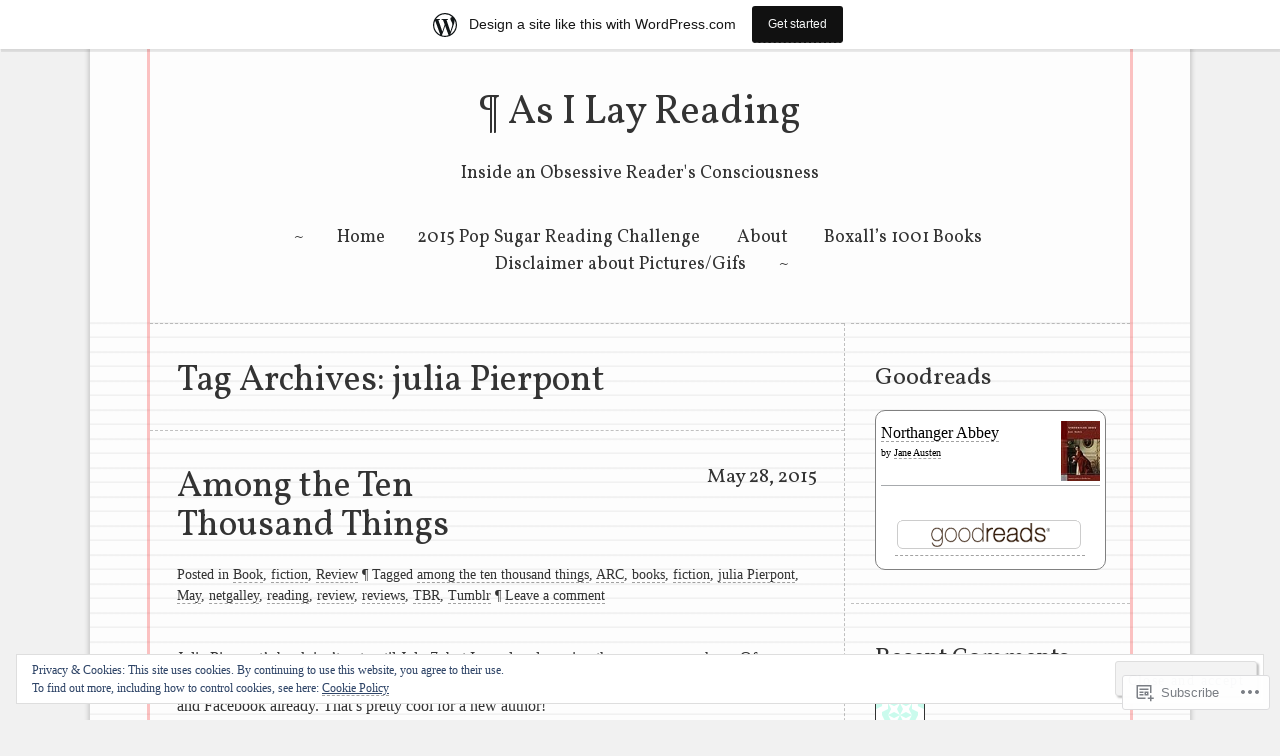

--- FILE ---
content_type: text/html; charset=UTF-8
request_url: https://ilayreading.wordpress.com/tag/julia-pierpont/
body_size: 21337
content:
<!DOCTYPE html>
<html lang="en">
<head>
<meta charset="UTF-8" />
<meta name="viewport" content="width=device-width" />
<title>julia Pierpont | As I Lay Reading</title>
<link rel="profile" href="http://gmpg.org/xfn/11" />
<link rel="pingback" href="https://ilayreading.wordpress.com/xmlrpc.php" />
<!--[if lt IE 9]>
<script src="https://s0.wp.com/wp-content/themes/pub/runo-lite/js/html5.js?m=1350055303i" type="text/javascript"></script>
<![endif]-->

<meta name='robots' content='max-image-preview:large' />
<link rel='dns-prefetch' href='//s0.wp.com' />
<link rel='dns-prefetch' href='//fonts-api.wp.com' />
<link rel='dns-prefetch' href='//af.pubmine.com' />
<link rel="alternate" type="application/rss+xml" title="As I Lay Reading &raquo; Feed" href="https://ilayreading.wordpress.com/feed/" />
<link rel="alternate" type="application/rss+xml" title="As I Lay Reading &raquo; Comments Feed" href="https://ilayreading.wordpress.com/comments/feed/" />
<link rel="alternate" type="application/rss+xml" title="As I Lay Reading &raquo; julia Pierpont Tag Feed" href="https://ilayreading.wordpress.com/tag/julia-pierpont/feed/" />
	<script type="text/javascript">
		/* <![CDATA[ */
		function addLoadEvent(func) {
			var oldonload = window.onload;
			if (typeof window.onload != 'function') {
				window.onload = func;
			} else {
				window.onload = function () {
					oldonload();
					func();
				}
			}
		}
		/* ]]> */
	</script>
	<link crossorigin='anonymous' rel='stylesheet' id='all-css-0-1' href='/_static/??-eJxljU0OAiEMRi8k1okG48J4Fhgr1imFQAmZ20tcmDFuv5/3oGczJ1EUhdhM5hZIKnS6B9QK2EabFkLDroNizOwUK1RdGfdzrTvYADyn8EVEVxZUkmC8KzCmv8nfeWMneZCQrqBPjMOWm4fSJBkm/Vhv8Tqd7WRPh4s9vt6i2Eit&cssminify=yes' type='text/css' media='all' />
<style id='wp-emoji-styles-inline-css'>

	img.wp-smiley, img.emoji {
		display: inline !important;
		border: none !important;
		box-shadow: none !important;
		height: 1em !important;
		width: 1em !important;
		margin: 0 0.07em !important;
		vertical-align: -0.1em !important;
		background: none !important;
		padding: 0 !important;
	}
/*# sourceURL=wp-emoji-styles-inline-css */
</style>
<link crossorigin='anonymous' rel='stylesheet' id='all-css-2-1' href='/wp-content/plugins/gutenberg-core/v22.4.0/build/styles/block-library/style.min.css?m=1768935615i&cssminify=yes' type='text/css' media='all' />
<style id='wp-block-library-inline-css'>
.has-text-align-justify {
	text-align:justify;
}
.has-text-align-justify{text-align:justify;}

/*# sourceURL=wp-block-library-inline-css */
</style><style id='global-styles-inline-css'>
:root{--wp--preset--aspect-ratio--square: 1;--wp--preset--aspect-ratio--4-3: 4/3;--wp--preset--aspect-ratio--3-4: 3/4;--wp--preset--aspect-ratio--3-2: 3/2;--wp--preset--aspect-ratio--2-3: 2/3;--wp--preset--aspect-ratio--16-9: 16/9;--wp--preset--aspect-ratio--9-16: 9/16;--wp--preset--color--black: #000000;--wp--preset--color--cyan-bluish-gray: #abb8c3;--wp--preset--color--white: #ffffff;--wp--preset--color--pale-pink: #f78da7;--wp--preset--color--vivid-red: #cf2e2e;--wp--preset--color--luminous-vivid-orange: #ff6900;--wp--preset--color--luminous-vivid-amber: #fcb900;--wp--preset--color--light-green-cyan: #7bdcb5;--wp--preset--color--vivid-green-cyan: #00d084;--wp--preset--color--pale-cyan-blue: #8ed1fc;--wp--preset--color--vivid-cyan-blue: #0693e3;--wp--preset--color--vivid-purple: #9b51e0;--wp--preset--gradient--vivid-cyan-blue-to-vivid-purple: linear-gradient(135deg,rgb(6,147,227) 0%,rgb(155,81,224) 100%);--wp--preset--gradient--light-green-cyan-to-vivid-green-cyan: linear-gradient(135deg,rgb(122,220,180) 0%,rgb(0,208,130) 100%);--wp--preset--gradient--luminous-vivid-amber-to-luminous-vivid-orange: linear-gradient(135deg,rgb(252,185,0) 0%,rgb(255,105,0) 100%);--wp--preset--gradient--luminous-vivid-orange-to-vivid-red: linear-gradient(135deg,rgb(255,105,0) 0%,rgb(207,46,46) 100%);--wp--preset--gradient--very-light-gray-to-cyan-bluish-gray: linear-gradient(135deg,rgb(238,238,238) 0%,rgb(169,184,195) 100%);--wp--preset--gradient--cool-to-warm-spectrum: linear-gradient(135deg,rgb(74,234,220) 0%,rgb(151,120,209) 20%,rgb(207,42,186) 40%,rgb(238,44,130) 60%,rgb(251,105,98) 80%,rgb(254,248,76) 100%);--wp--preset--gradient--blush-light-purple: linear-gradient(135deg,rgb(255,206,236) 0%,rgb(152,150,240) 100%);--wp--preset--gradient--blush-bordeaux: linear-gradient(135deg,rgb(254,205,165) 0%,rgb(254,45,45) 50%,rgb(107,0,62) 100%);--wp--preset--gradient--luminous-dusk: linear-gradient(135deg,rgb(255,203,112) 0%,rgb(199,81,192) 50%,rgb(65,88,208) 100%);--wp--preset--gradient--pale-ocean: linear-gradient(135deg,rgb(255,245,203) 0%,rgb(182,227,212) 50%,rgb(51,167,181) 100%);--wp--preset--gradient--electric-grass: linear-gradient(135deg,rgb(202,248,128) 0%,rgb(113,206,126) 100%);--wp--preset--gradient--midnight: linear-gradient(135deg,rgb(2,3,129) 0%,rgb(40,116,252) 100%);--wp--preset--font-size--small: 13px;--wp--preset--font-size--medium: 20px;--wp--preset--font-size--large: 36px;--wp--preset--font-size--x-large: 42px;--wp--preset--font-family--albert-sans: 'Albert Sans', sans-serif;--wp--preset--font-family--alegreya: Alegreya, serif;--wp--preset--font-family--arvo: Arvo, serif;--wp--preset--font-family--bodoni-moda: 'Bodoni Moda', serif;--wp--preset--font-family--bricolage-grotesque: 'Bricolage Grotesque', sans-serif;--wp--preset--font-family--cabin: Cabin, sans-serif;--wp--preset--font-family--chivo: Chivo, sans-serif;--wp--preset--font-family--commissioner: Commissioner, sans-serif;--wp--preset--font-family--cormorant: Cormorant, serif;--wp--preset--font-family--courier-prime: 'Courier Prime', monospace;--wp--preset--font-family--crimson-pro: 'Crimson Pro', serif;--wp--preset--font-family--dm-mono: 'DM Mono', monospace;--wp--preset--font-family--dm-sans: 'DM Sans', sans-serif;--wp--preset--font-family--dm-serif-display: 'DM Serif Display', serif;--wp--preset--font-family--domine: Domine, serif;--wp--preset--font-family--eb-garamond: 'EB Garamond', serif;--wp--preset--font-family--epilogue: Epilogue, sans-serif;--wp--preset--font-family--fahkwang: Fahkwang, sans-serif;--wp--preset--font-family--figtree: Figtree, sans-serif;--wp--preset--font-family--fira-sans: 'Fira Sans', sans-serif;--wp--preset--font-family--fjalla-one: 'Fjalla One', sans-serif;--wp--preset--font-family--fraunces: Fraunces, serif;--wp--preset--font-family--gabarito: Gabarito, system-ui;--wp--preset--font-family--ibm-plex-mono: 'IBM Plex Mono', monospace;--wp--preset--font-family--ibm-plex-sans: 'IBM Plex Sans', sans-serif;--wp--preset--font-family--ibarra-real-nova: 'Ibarra Real Nova', serif;--wp--preset--font-family--instrument-serif: 'Instrument Serif', serif;--wp--preset--font-family--inter: Inter, sans-serif;--wp--preset--font-family--josefin-sans: 'Josefin Sans', sans-serif;--wp--preset--font-family--jost: Jost, sans-serif;--wp--preset--font-family--libre-baskerville: 'Libre Baskerville', serif;--wp--preset--font-family--libre-franklin: 'Libre Franklin', sans-serif;--wp--preset--font-family--literata: Literata, serif;--wp--preset--font-family--lora: Lora, serif;--wp--preset--font-family--merriweather: Merriweather, serif;--wp--preset--font-family--montserrat: Montserrat, sans-serif;--wp--preset--font-family--newsreader: Newsreader, serif;--wp--preset--font-family--noto-sans-mono: 'Noto Sans Mono', sans-serif;--wp--preset--font-family--nunito: Nunito, sans-serif;--wp--preset--font-family--open-sans: 'Open Sans', sans-serif;--wp--preset--font-family--overpass: Overpass, sans-serif;--wp--preset--font-family--pt-serif: 'PT Serif', serif;--wp--preset--font-family--petrona: Petrona, serif;--wp--preset--font-family--piazzolla: Piazzolla, serif;--wp--preset--font-family--playfair-display: 'Playfair Display', serif;--wp--preset--font-family--plus-jakarta-sans: 'Plus Jakarta Sans', sans-serif;--wp--preset--font-family--poppins: Poppins, sans-serif;--wp--preset--font-family--raleway: Raleway, sans-serif;--wp--preset--font-family--roboto: Roboto, sans-serif;--wp--preset--font-family--roboto-slab: 'Roboto Slab', serif;--wp--preset--font-family--rubik: Rubik, sans-serif;--wp--preset--font-family--rufina: Rufina, serif;--wp--preset--font-family--sora: Sora, sans-serif;--wp--preset--font-family--source-sans-3: 'Source Sans 3', sans-serif;--wp--preset--font-family--source-serif-4: 'Source Serif 4', serif;--wp--preset--font-family--space-mono: 'Space Mono', monospace;--wp--preset--font-family--syne: Syne, sans-serif;--wp--preset--font-family--texturina: Texturina, serif;--wp--preset--font-family--urbanist: Urbanist, sans-serif;--wp--preset--font-family--work-sans: 'Work Sans', sans-serif;--wp--preset--spacing--20: 0.44rem;--wp--preset--spacing--30: 0.67rem;--wp--preset--spacing--40: 1rem;--wp--preset--spacing--50: 1.5rem;--wp--preset--spacing--60: 2.25rem;--wp--preset--spacing--70: 3.38rem;--wp--preset--spacing--80: 5.06rem;--wp--preset--shadow--natural: 6px 6px 9px rgba(0, 0, 0, 0.2);--wp--preset--shadow--deep: 12px 12px 50px rgba(0, 0, 0, 0.4);--wp--preset--shadow--sharp: 6px 6px 0px rgba(0, 0, 0, 0.2);--wp--preset--shadow--outlined: 6px 6px 0px -3px rgb(255, 255, 255), 6px 6px rgb(0, 0, 0);--wp--preset--shadow--crisp: 6px 6px 0px rgb(0, 0, 0);}:where(body) { margin: 0; }:where(.is-layout-flex){gap: 0.5em;}:where(.is-layout-grid){gap: 0.5em;}body .is-layout-flex{display: flex;}.is-layout-flex{flex-wrap: wrap;align-items: center;}.is-layout-flex > :is(*, div){margin: 0;}body .is-layout-grid{display: grid;}.is-layout-grid > :is(*, div){margin: 0;}body{padding-top: 0px;padding-right: 0px;padding-bottom: 0px;padding-left: 0px;}:root :where(.wp-element-button, .wp-block-button__link){background-color: #32373c;border-width: 0;color: #fff;font-family: inherit;font-size: inherit;font-style: inherit;font-weight: inherit;letter-spacing: inherit;line-height: inherit;padding-top: calc(0.667em + 2px);padding-right: calc(1.333em + 2px);padding-bottom: calc(0.667em + 2px);padding-left: calc(1.333em + 2px);text-decoration: none;text-transform: inherit;}.has-black-color{color: var(--wp--preset--color--black) !important;}.has-cyan-bluish-gray-color{color: var(--wp--preset--color--cyan-bluish-gray) !important;}.has-white-color{color: var(--wp--preset--color--white) !important;}.has-pale-pink-color{color: var(--wp--preset--color--pale-pink) !important;}.has-vivid-red-color{color: var(--wp--preset--color--vivid-red) !important;}.has-luminous-vivid-orange-color{color: var(--wp--preset--color--luminous-vivid-orange) !important;}.has-luminous-vivid-amber-color{color: var(--wp--preset--color--luminous-vivid-amber) !important;}.has-light-green-cyan-color{color: var(--wp--preset--color--light-green-cyan) !important;}.has-vivid-green-cyan-color{color: var(--wp--preset--color--vivid-green-cyan) !important;}.has-pale-cyan-blue-color{color: var(--wp--preset--color--pale-cyan-blue) !important;}.has-vivid-cyan-blue-color{color: var(--wp--preset--color--vivid-cyan-blue) !important;}.has-vivid-purple-color{color: var(--wp--preset--color--vivid-purple) !important;}.has-black-background-color{background-color: var(--wp--preset--color--black) !important;}.has-cyan-bluish-gray-background-color{background-color: var(--wp--preset--color--cyan-bluish-gray) !important;}.has-white-background-color{background-color: var(--wp--preset--color--white) !important;}.has-pale-pink-background-color{background-color: var(--wp--preset--color--pale-pink) !important;}.has-vivid-red-background-color{background-color: var(--wp--preset--color--vivid-red) !important;}.has-luminous-vivid-orange-background-color{background-color: var(--wp--preset--color--luminous-vivid-orange) !important;}.has-luminous-vivid-amber-background-color{background-color: var(--wp--preset--color--luminous-vivid-amber) !important;}.has-light-green-cyan-background-color{background-color: var(--wp--preset--color--light-green-cyan) !important;}.has-vivid-green-cyan-background-color{background-color: var(--wp--preset--color--vivid-green-cyan) !important;}.has-pale-cyan-blue-background-color{background-color: var(--wp--preset--color--pale-cyan-blue) !important;}.has-vivid-cyan-blue-background-color{background-color: var(--wp--preset--color--vivid-cyan-blue) !important;}.has-vivid-purple-background-color{background-color: var(--wp--preset--color--vivid-purple) !important;}.has-black-border-color{border-color: var(--wp--preset--color--black) !important;}.has-cyan-bluish-gray-border-color{border-color: var(--wp--preset--color--cyan-bluish-gray) !important;}.has-white-border-color{border-color: var(--wp--preset--color--white) !important;}.has-pale-pink-border-color{border-color: var(--wp--preset--color--pale-pink) !important;}.has-vivid-red-border-color{border-color: var(--wp--preset--color--vivid-red) !important;}.has-luminous-vivid-orange-border-color{border-color: var(--wp--preset--color--luminous-vivid-orange) !important;}.has-luminous-vivid-amber-border-color{border-color: var(--wp--preset--color--luminous-vivid-amber) !important;}.has-light-green-cyan-border-color{border-color: var(--wp--preset--color--light-green-cyan) !important;}.has-vivid-green-cyan-border-color{border-color: var(--wp--preset--color--vivid-green-cyan) !important;}.has-pale-cyan-blue-border-color{border-color: var(--wp--preset--color--pale-cyan-blue) !important;}.has-vivid-cyan-blue-border-color{border-color: var(--wp--preset--color--vivid-cyan-blue) !important;}.has-vivid-purple-border-color{border-color: var(--wp--preset--color--vivid-purple) !important;}.has-vivid-cyan-blue-to-vivid-purple-gradient-background{background: var(--wp--preset--gradient--vivid-cyan-blue-to-vivid-purple) !important;}.has-light-green-cyan-to-vivid-green-cyan-gradient-background{background: var(--wp--preset--gradient--light-green-cyan-to-vivid-green-cyan) !important;}.has-luminous-vivid-amber-to-luminous-vivid-orange-gradient-background{background: var(--wp--preset--gradient--luminous-vivid-amber-to-luminous-vivid-orange) !important;}.has-luminous-vivid-orange-to-vivid-red-gradient-background{background: var(--wp--preset--gradient--luminous-vivid-orange-to-vivid-red) !important;}.has-very-light-gray-to-cyan-bluish-gray-gradient-background{background: var(--wp--preset--gradient--very-light-gray-to-cyan-bluish-gray) !important;}.has-cool-to-warm-spectrum-gradient-background{background: var(--wp--preset--gradient--cool-to-warm-spectrum) !important;}.has-blush-light-purple-gradient-background{background: var(--wp--preset--gradient--blush-light-purple) !important;}.has-blush-bordeaux-gradient-background{background: var(--wp--preset--gradient--blush-bordeaux) !important;}.has-luminous-dusk-gradient-background{background: var(--wp--preset--gradient--luminous-dusk) !important;}.has-pale-ocean-gradient-background{background: var(--wp--preset--gradient--pale-ocean) !important;}.has-electric-grass-gradient-background{background: var(--wp--preset--gradient--electric-grass) !important;}.has-midnight-gradient-background{background: var(--wp--preset--gradient--midnight) !important;}.has-small-font-size{font-size: var(--wp--preset--font-size--small) !important;}.has-medium-font-size{font-size: var(--wp--preset--font-size--medium) !important;}.has-large-font-size{font-size: var(--wp--preset--font-size--large) !important;}.has-x-large-font-size{font-size: var(--wp--preset--font-size--x-large) !important;}.has-albert-sans-font-family{font-family: var(--wp--preset--font-family--albert-sans) !important;}.has-alegreya-font-family{font-family: var(--wp--preset--font-family--alegreya) !important;}.has-arvo-font-family{font-family: var(--wp--preset--font-family--arvo) !important;}.has-bodoni-moda-font-family{font-family: var(--wp--preset--font-family--bodoni-moda) !important;}.has-bricolage-grotesque-font-family{font-family: var(--wp--preset--font-family--bricolage-grotesque) !important;}.has-cabin-font-family{font-family: var(--wp--preset--font-family--cabin) !important;}.has-chivo-font-family{font-family: var(--wp--preset--font-family--chivo) !important;}.has-commissioner-font-family{font-family: var(--wp--preset--font-family--commissioner) !important;}.has-cormorant-font-family{font-family: var(--wp--preset--font-family--cormorant) !important;}.has-courier-prime-font-family{font-family: var(--wp--preset--font-family--courier-prime) !important;}.has-crimson-pro-font-family{font-family: var(--wp--preset--font-family--crimson-pro) !important;}.has-dm-mono-font-family{font-family: var(--wp--preset--font-family--dm-mono) !important;}.has-dm-sans-font-family{font-family: var(--wp--preset--font-family--dm-sans) !important;}.has-dm-serif-display-font-family{font-family: var(--wp--preset--font-family--dm-serif-display) !important;}.has-domine-font-family{font-family: var(--wp--preset--font-family--domine) !important;}.has-eb-garamond-font-family{font-family: var(--wp--preset--font-family--eb-garamond) !important;}.has-epilogue-font-family{font-family: var(--wp--preset--font-family--epilogue) !important;}.has-fahkwang-font-family{font-family: var(--wp--preset--font-family--fahkwang) !important;}.has-figtree-font-family{font-family: var(--wp--preset--font-family--figtree) !important;}.has-fira-sans-font-family{font-family: var(--wp--preset--font-family--fira-sans) !important;}.has-fjalla-one-font-family{font-family: var(--wp--preset--font-family--fjalla-one) !important;}.has-fraunces-font-family{font-family: var(--wp--preset--font-family--fraunces) !important;}.has-gabarito-font-family{font-family: var(--wp--preset--font-family--gabarito) !important;}.has-ibm-plex-mono-font-family{font-family: var(--wp--preset--font-family--ibm-plex-mono) !important;}.has-ibm-plex-sans-font-family{font-family: var(--wp--preset--font-family--ibm-plex-sans) !important;}.has-ibarra-real-nova-font-family{font-family: var(--wp--preset--font-family--ibarra-real-nova) !important;}.has-instrument-serif-font-family{font-family: var(--wp--preset--font-family--instrument-serif) !important;}.has-inter-font-family{font-family: var(--wp--preset--font-family--inter) !important;}.has-josefin-sans-font-family{font-family: var(--wp--preset--font-family--josefin-sans) !important;}.has-jost-font-family{font-family: var(--wp--preset--font-family--jost) !important;}.has-libre-baskerville-font-family{font-family: var(--wp--preset--font-family--libre-baskerville) !important;}.has-libre-franklin-font-family{font-family: var(--wp--preset--font-family--libre-franklin) !important;}.has-literata-font-family{font-family: var(--wp--preset--font-family--literata) !important;}.has-lora-font-family{font-family: var(--wp--preset--font-family--lora) !important;}.has-merriweather-font-family{font-family: var(--wp--preset--font-family--merriweather) !important;}.has-montserrat-font-family{font-family: var(--wp--preset--font-family--montserrat) !important;}.has-newsreader-font-family{font-family: var(--wp--preset--font-family--newsreader) !important;}.has-noto-sans-mono-font-family{font-family: var(--wp--preset--font-family--noto-sans-mono) !important;}.has-nunito-font-family{font-family: var(--wp--preset--font-family--nunito) !important;}.has-open-sans-font-family{font-family: var(--wp--preset--font-family--open-sans) !important;}.has-overpass-font-family{font-family: var(--wp--preset--font-family--overpass) !important;}.has-pt-serif-font-family{font-family: var(--wp--preset--font-family--pt-serif) !important;}.has-petrona-font-family{font-family: var(--wp--preset--font-family--petrona) !important;}.has-piazzolla-font-family{font-family: var(--wp--preset--font-family--piazzolla) !important;}.has-playfair-display-font-family{font-family: var(--wp--preset--font-family--playfair-display) !important;}.has-plus-jakarta-sans-font-family{font-family: var(--wp--preset--font-family--plus-jakarta-sans) !important;}.has-poppins-font-family{font-family: var(--wp--preset--font-family--poppins) !important;}.has-raleway-font-family{font-family: var(--wp--preset--font-family--raleway) !important;}.has-roboto-font-family{font-family: var(--wp--preset--font-family--roboto) !important;}.has-roboto-slab-font-family{font-family: var(--wp--preset--font-family--roboto-slab) !important;}.has-rubik-font-family{font-family: var(--wp--preset--font-family--rubik) !important;}.has-rufina-font-family{font-family: var(--wp--preset--font-family--rufina) !important;}.has-sora-font-family{font-family: var(--wp--preset--font-family--sora) !important;}.has-source-sans-3-font-family{font-family: var(--wp--preset--font-family--source-sans-3) !important;}.has-source-serif-4-font-family{font-family: var(--wp--preset--font-family--source-serif-4) !important;}.has-space-mono-font-family{font-family: var(--wp--preset--font-family--space-mono) !important;}.has-syne-font-family{font-family: var(--wp--preset--font-family--syne) !important;}.has-texturina-font-family{font-family: var(--wp--preset--font-family--texturina) !important;}.has-urbanist-font-family{font-family: var(--wp--preset--font-family--urbanist) !important;}.has-work-sans-font-family{font-family: var(--wp--preset--font-family--work-sans) !important;}
/*# sourceURL=global-styles-inline-css */
</style>

<style id='classic-theme-styles-inline-css'>
.wp-block-button__link{background-color:#32373c;border-radius:9999px;box-shadow:none;color:#fff;font-size:1.125em;padding:calc(.667em + 2px) calc(1.333em + 2px);text-decoration:none}.wp-block-file__button{background:#32373c;color:#fff}.wp-block-accordion-heading{margin:0}.wp-block-accordion-heading__toggle{background-color:inherit!important;color:inherit!important}.wp-block-accordion-heading__toggle:not(:focus-visible){outline:none}.wp-block-accordion-heading__toggle:focus,.wp-block-accordion-heading__toggle:hover{background-color:inherit!important;border:none;box-shadow:none;color:inherit;padding:var(--wp--preset--spacing--20,1em) 0;text-decoration:none}.wp-block-accordion-heading__toggle:focus-visible{outline:auto;outline-offset:0}
/*# sourceURL=/wp-content/plugins/gutenberg-core/v22.4.0/build/styles/block-library/classic.min.css */
</style>
<link crossorigin='anonymous' rel='stylesheet' id='all-css-4-1' href='/_static/??-eJx9jsEKwjAQRH/IzZoibT2I39Kki0azScgmLf69EaEKgpc5DO8Ng2sCG0OhUDD5enFB0Ebjo70LdkqPSoM4Tp4g06IOODspGwFSHp6UFdnh1xBX+Gxlaj2nqbwIptlN5Ikb9k9bU3PAmJRJBFqyqwzl2kT58d41pmow1xDBu0K4PTvzSQ/9cNT7buxvT7XNV/Y=&cssminify=yes' type='text/css' media='all' />
<link rel='stylesheet' id='runo-lite-vollkorn-css' href='https://fonts-api.wp.com/css?family=Vollkorn%3A400italic%2C700italic%2C400%2C700&#038;ver=6.9-RC2-61304' media='all' />
<link crossorigin='anonymous' rel='stylesheet' id='all-css-6-1' href='/_static/??-eJzTLy/QTc7PK0nNK9HPLdUtyClNz8wr1i9KTcrJTwcy0/WTi5G5ekCujj52Temp+bo5+cmJJZn5eSgc3bScxMwikFb7XFtDE1NLExMLc0OTLACohS2q&cssminify=yes' type='text/css' media='all' />
<style id='jetpack-global-styles-frontend-style-inline-css'>
:root { --font-headings: unset; --font-base: unset; --font-headings-default: -apple-system,BlinkMacSystemFont,"Segoe UI",Roboto,Oxygen-Sans,Ubuntu,Cantarell,"Helvetica Neue",sans-serif; --font-base-default: -apple-system,BlinkMacSystemFont,"Segoe UI",Roboto,Oxygen-Sans,Ubuntu,Cantarell,"Helvetica Neue",sans-serif;}
/*# sourceURL=jetpack-global-styles-frontend-style-inline-css */
</style>
<link crossorigin='anonymous' rel='stylesheet' id='all-css-8-1' href='/wp-content/themes/h4/global.css?m=1420737423i&cssminify=yes' type='text/css' media='all' />
<script type="text/javascript" id="wpcom-actionbar-placeholder-js-extra">
/* <![CDATA[ */
var actionbardata = {"siteID":"66421287","postID":"0","siteURL":"https://ilayreading.wordpress.com","xhrURL":"https://ilayreading.wordpress.com/wp-admin/admin-ajax.php","nonce":"c7e286457e","isLoggedIn":"","statusMessage":"","subsEmailDefault":"instantly","proxyScriptUrl":"https://s0.wp.com/wp-content/js/wpcom-proxy-request.js?m=1513050504i&amp;ver=20211021","i18n":{"followedText":"New posts from this site will now appear in your \u003Ca href=\"https://wordpress.com/reader\"\u003EReader\u003C/a\u003E","foldBar":"Collapse this bar","unfoldBar":"Expand this bar","shortLinkCopied":"Shortlink copied to clipboard."}};
//# sourceURL=wpcom-actionbar-placeholder-js-extra
/* ]]> */
</script>
<script type="text/javascript" id="jetpack-mu-wpcom-settings-js-before">
/* <![CDATA[ */
var JETPACK_MU_WPCOM_SETTINGS = {"assetsUrl":"https://s0.wp.com/wp-content/mu-plugins/jetpack-mu-wpcom-plugin/sun/jetpack_vendor/automattic/jetpack-mu-wpcom/src/build/"};
//# sourceURL=jetpack-mu-wpcom-settings-js-before
/* ]]> */
</script>
<script crossorigin='anonymous' type='text/javascript'  src='/_static/??-eJyFjcsOwiAQRX/I6dSa+lgYvwWBEAgMOAPW/n3bqIk7V2dxT87FqYDOVC1VDIIcKxTOr7kLssN186RjM1a2MTya5fmDLnn6K0HyjlW1v/L37R6zgxKb8yQ4ZTbKCOioRN4hnQo+hw1AmcCZwmvilq7709CPh/54voQFmNpFWg=='></script>
<script type="text/javascript" id="rlt-proxy-js-after">
/* <![CDATA[ */
	rltInitialize( {"token":null,"iframeOrigins":["https:\/\/widgets.wp.com"]} );
//# sourceURL=rlt-proxy-js-after
/* ]]> */
</script>
<link rel="EditURI" type="application/rsd+xml" title="RSD" href="https://ilayreading.wordpress.com/xmlrpc.php?rsd" />
<meta name="generator" content="WordPress.com" />

<!-- Jetpack Open Graph Tags -->
<meta property="og:type" content="website" />
<meta property="og:title" content="julia Pierpont &#8211; As I Lay Reading" />
<meta property="og:url" content="https://ilayreading.wordpress.com/tag/julia-pierpont/" />
<meta property="og:site_name" content="As I Lay Reading" />
<meta property="og:image" content="https://s0.wp.com/i/blank.jpg?m=1383295312i" />
<meta property="og:image:width" content="200" />
<meta property="og:image:height" content="200" />
<meta property="og:image:alt" content="" />
<meta property="og:locale" content="en_US" />
<meta property="fb:app_id" content="249643311490" />
<meta name="twitter:creator" content="@hmills96" />
<meta name="twitter:site" content="@hmills96" />

<!-- End Jetpack Open Graph Tags -->
<link rel="shortcut icon" type="image/x-icon" href="https://s0.wp.com/i/favicon.ico?m=1713425267i" sizes="16x16 24x24 32x32 48x48" />
<link rel="icon" type="image/x-icon" href="https://s0.wp.com/i/favicon.ico?m=1713425267i" sizes="16x16 24x24 32x32 48x48" />
<link rel="apple-touch-icon" href="https://s0.wp.com/i/webclip.png?m=1713868326i" />
<link rel='openid.server' href='https://ilayreading.wordpress.com/?openidserver=1' />
<link rel='openid.delegate' href='https://ilayreading.wordpress.com/' />
<link rel="search" type="application/opensearchdescription+xml" href="https://ilayreading.wordpress.com/osd.xml" title="As I Lay Reading" />
<link rel="search" type="application/opensearchdescription+xml" href="https://s1.wp.com/opensearch.xml" title="WordPress.com" />
<style type="text/css">.recentcomments a{display:inline !important;padding:0 !important;margin:0 !important;}</style>		<style type="text/css">
			.recentcomments a {
				display: inline !important;
				padding: 0 !important;
				margin: 0 !important;
			}

			table.recentcommentsavatartop img.avatar, table.recentcommentsavatarend img.avatar {
				border: 0px;
				margin: 0;
			}

			table.recentcommentsavatartop a, table.recentcommentsavatarend a {
				border: 0px !important;
				background-color: transparent !important;
			}

			td.recentcommentsavatarend, td.recentcommentsavatartop {
				padding: 0px 0px 1px 0px;
				margin: 0px;
			}

			td.recentcommentstextend {
				border: none !important;
				padding: 0px 0px 2px 10px;
			}

			.rtl td.recentcommentstextend {
				padding: 0px 10px 2px 0px;
			}

			td.recentcommentstexttop {
				border: none;
				padding: 0px 0px 0px 10px;
			}

			.rtl td.recentcommentstexttop {
				padding: 0px 10px 0px 0px;
			}
		</style>
		<meta name="description" content="Posts about julia Pierpont written by hmills96" />
<script type="text/javascript">
/* <![CDATA[ */
var wa_client = {}; wa_client.cmd = []; wa_client.config = { 'blog_id': 66421287, 'blog_language': 'en', 'is_wordads': false, 'hosting_type': 0, 'afp_account_id': null, 'afp_host_id': 5038568878849053, 'theme': 'pub/runo-lite', '_': { 'title': 'Advertisement', 'privacy_settings': 'Privacy Settings' }, 'formats': [ 'belowpost', 'bottom_sticky', 'sidebar_sticky_right', 'sidebar', 'gutenberg_rectangle', 'gutenberg_leaderboard', 'gutenberg_mobile_leaderboard', 'gutenberg_skyscraper' ] };
/* ]]> */
</script>
		<script type="text/javascript">

			window.doNotSellCallback = function() {

				var linkElements = [
					'a[href="https://wordpress.com/?ref=footer_blog"]',
					'a[href="https://wordpress.com/?ref=footer_website"]',
					'a[href="https://wordpress.com/?ref=vertical_footer"]',
					'a[href^="https://wordpress.com/?ref=footer_segment_"]',
				].join(',');

				var dnsLink = document.createElement( 'a' );
				dnsLink.href = 'https://wordpress.com/advertising-program-optout/';
				dnsLink.classList.add( 'do-not-sell-link' );
				dnsLink.rel = 'nofollow';
				dnsLink.style.marginLeft = '0.5em';
				dnsLink.textContent = 'Do Not Sell or Share My Personal Information';

				var creditLinks = document.querySelectorAll( linkElements );

				if ( 0 === creditLinks.length ) {
					return false;
				}

				Array.prototype.forEach.call( creditLinks, function( el ) {
					el.insertAdjacentElement( 'afterend', dnsLink );
				});

				return true;
			};

		</script>
		<script type="text/javascript">
	window.google_analytics_uacct = "UA-52447-2";
</script>

<script type="text/javascript">
	var _gaq = _gaq || [];
	_gaq.push(['_setAccount', 'UA-52447-2']);
	_gaq.push(['_gat._anonymizeIp']);
	_gaq.push(['_setDomainName', 'wordpress.com']);
	_gaq.push(['_initData']);
	_gaq.push(['_trackPageview']);

	(function() {
		var ga = document.createElement('script'); ga.type = 'text/javascript'; ga.async = true;
		ga.src = ('https:' == document.location.protocol ? 'https://ssl' : 'http://www') + '.google-analytics.com/ga.js';
		(document.getElementsByTagName('head')[0] || document.getElementsByTagName('body')[0]).appendChild(ga);
	})();
</script>
<link crossorigin='anonymous' rel='stylesheet' id='all-css-0-3' href='/_static/??-eJydzMsKgzAQRuEXMv70YqUL6bNIMgRtkhk6E4Jvr0IXXXd3vs1BE+e5GBVDrk5SjUtRrGQy+/fX0FqQOdREiraESKaIzOFDc1B4/VF/qMPfV2NxwnqU2pbovL3ydBmH23V8Pu7DugObQUJJ&cssminify=yes' type='text/css' media='all' />
</head>

<body class="archive tag tag-julia-pierpont tag-352122666 wp-theme-pubruno-lite customizer-styles-applied right-sidebar two-columns jetpack-reblog-enabled has-marketing-bar has-marketing-bar-theme-runo-lite">
<div id="page" class="hfeed site">
		<header id="masthead" class="site-header" role="banner">
		<div class="header-wrapper">
						<hgroup>
				<h1 class="site-title"><a href="https://ilayreading.wordpress.com/" title="As I Lay Reading" rel="home">As I Lay Reading</a></h1>
				<h2 class="site-description">Inside an Obsessive Reader&#039;s Consciousness</h2>
			</hgroup>

			<nav role="navigation" class="site-navigation main-navigation">
				<h1 class="assistive-text">Menu</h1>
				<div class="assistive-text skip-link"><a href="#content" title="Skip to content">Skip to content</a></div>

				<div class="menu"><ul>
<li ><a href="https://ilayreading.wordpress.com/">Home</a></li><li class="page_item page-item-1157"><a href="https://ilayreading.wordpress.com/2015-pop-sugar-reading-challenge/">2015 Pop Sugar Reading&nbsp;Challenge</a></li>
<li class="page_item page-item-1"><a href="https://ilayreading.wordpress.com/about/">About</a></li>
<li class="page_item page-item-407"><a href="https://ilayreading.wordpress.com/boxalls-1001-books/">Boxall&#8217;s 1001 Books</a></li>
<li class="page_item page-item-301"><a href="https://ilayreading.wordpress.com/disclaimer-about-picturesgifs/">Disclaimer about Pictures/Gifs</a></li>
</ul></div>
			</nav><!-- .site-navigation .main-navigation -->
		</div><!-- .header-wrapper -->
	</header><!-- #masthead .site-header -->

	<div id="main" class="site-main">
		<section id="primary" class="content-area">
			<div id="content" class="site-content" role="main">

			
				<header class="page-header">
					<h1 class="page-title">
						Tag Archives: <span>julia Pierpont</span>					</h1>
									</header><!-- .page-header -->

				
								
					
<article id="post-1546" class="post-1546 post type-post status-publish format-standard hentry category-book category-fiction category-review tag-among-the-ten-thousand-things tag-arc tag-books tag-fiction tag-julia-pierpont tag-may tag-netgalley tag-reading tag-review-2 tag-reviews tag-tbr tag-tumblr">
	<header class="entry-header">
					<a href="https://ilayreading.wordpress.com/2015/05/28/among-the-ten-thousand-things/" title="9:15 am" rel="bookmark"><time class="entry-date" datetime="2015-05-28T09:15:21-05:00" pubdate>May 28, 2015</time></a>				<h1 class="entry-title"><a href="https://ilayreading.wordpress.com/2015/05/28/among-the-ten-thousand-things/" rel="bookmark">Among the Ten Thousand&nbsp;Things</a></h1>

				<div class="entry-meta">
			<span class="byline">By <span class="author vcard"><a class="url fn n" href="https://ilayreading.wordpress.com/author/hmills96/" title="View all posts by hmills96" rel="author">hmills96</a></span><span class="sep"> &para; </span></span>									<span class="cat-links">
				Posted in <a href="https://ilayreading.wordpress.com/category/book/" rel="category tag">Book</a>, <a href="https://ilayreading.wordpress.com/category/fiction/" rel="category tag">fiction</a>, <a href="https://ilayreading.wordpress.com/category/review/" rel="category tag">Review</a>			</span>
			
						<span class="sep"> &para; </span>
			<span class="tag-links">
				Tagged <a href="https://ilayreading.wordpress.com/tag/among-the-ten-thousand-things/" rel="tag">among the ten thousand things</a>, <a href="https://ilayreading.wordpress.com/tag/arc/" rel="tag">ARC</a>, <a href="https://ilayreading.wordpress.com/tag/books/" rel="tag">books</a>, <a href="https://ilayreading.wordpress.com/tag/fiction/" rel="tag">fiction</a>, <a href="https://ilayreading.wordpress.com/tag/julia-pierpont/" rel="tag">julia Pierpont</a>, <a href="https://ilayreading.wordpress.com/tag/may/" rel="tag">May</a>, <a href="https://ilayreading.wordpress.com/tag/netgalley/" rel="tag">netgalley</a>, <a href="https://ilayreading.wordpress.com/tag/reading/" rel="tag">reading</a>, <a href="https://ilayreading.wordpress.com/tag/review-2/" rel="tag">review</a>, <a href="https://ilayreading.wordpress.com/tag/reviews/" rel="tag">reviews</a>, <a href="https://ilayreading.wordpress.com/tag/tbr/" rel="tag">TBR</a>, <a href="https://ilayreading.wordpress.com/tag/tumblr/" rel="tag">Tumblr</a>			</span>
					
				<span class="sep"> &para; </span>
		<span class="comments-link"><a href="https://ilayreading.wordpress.com/2015/05/28/among-the-ten-thousand-things/#respond">Leave a comment</a></span>
		
				</div><!-- .entry-meta -->
			</header><!-- .entry-header -->

		<div class="entry-content">
		<p>Julia Pierpont&#8217;s book isn&#8217;t out until July 7, but I am already seeing the cover everywhere. Of course it&#8217;s on Goodreads, but people have been reblogging it on Tumblr, and I&#8217;ve even seen it on Twitter and Facebook already. That&#8217;s pretty cool for a new author!</p>
<p><img class=" aligncenter" src="https://d.gr-assets.com/books/1415586905l/23503361.jpg" alt="23503361" /></p>
<p>I put together my June TBR list the other day and realized I had this ARC waiting to be reviewed. No wonder it sounded so familiar!</p>
<p>The story, in my opinion, is a little ordinary. Just another man cheating on his second wife who was originally his mistress, and then playing the victim. No big surprise there. Teenage angst caused by the lousy father. I was a little underwhelmed by the characters and overall plot. And there were some weird jump cuts in the timeline. Part 1 and 3 are &#8220;present-day,&#8221; but 2 and 4 make very little sense.</p>
<p>HOWEVER&#8211;every once in awhile there will be nugget of consciousness that is absolutely brilliant. Something one would actually think about if one were letting his mind wander in an idle moment. Those brief moments of (what is the opposite of clarity?) are what make this book relatable and memorable. Those rambling thoughts are why people will recommend this book to a friend, even if they don&#8217;t know why they liked it so much.</p>
<p>I&#8217;m on the fence about this one. I felt really blah about most of it. It wasn&#8217;t bad, but the characters were missing that spark. Those stream of consciousness breaks were the one bright light that kept me going, and I was continually looking for them. It was like digging for one more piece of cookie dough in a pint of ice cream. Without it, it&#8217;s just vanilla.</p>
<p>&nbsp;</p>
<p><em>NetGalley provided this ARC for an unbiased review</em>.</p>
<p>&nbsp;</p>
<p>&nbsp;</p>
			</div><!-- .entry-content -->
	
</article><!-- #post-1546 -->

				
					
<article id="post-1548" class="post-1548 post type-post status-publish format-standard hentry category-challenges tag-among-the-ten-thousand-things tag-bill-oreilly tag-books tag-boxall tag-challenges tag-dahlia-adler tag-fantasy tag-fiction tag-goodreads tag-harry-potter tag-henry-james tag-jk-rowling tag-julia-pierpont tag-june tag-killing-jesus tag-library tag-literature tag-mark-twain tag-may tag-nathaniel-hawthorne tag-nonfiction-2 tag-reading tag-reading-challenges tag-sue-monk-kidd tag-the-aspern-papers tag-the-marble-faun tag-the-mermaid-chair tag-the-prince-and-the-pauper tag-the-tales-of-beedle-the-bard tag-the-turn-of-the-screw tag-under-the-lights tag-www-wednesday tag-young-adult">
	<header class="entry-header">
					<a href="https://ilayreading.wordpress.com/2015/05/27/www-wednesday-5272015/" title="10:30 am" rel="bookmark"><time class="entry-date" datetime="2015-05-27T10:30:30-05:00" pubdate>May 27, 2015</time></a>				<h1 class="entry-title"><a href="https://ilayreading.wordpress.com/2015/05/27/www-wednesday-5272015/" rel="bookmark">WWW Wednesday 5/27/2015</a></h1>

				<div class="entry-meta">
			<span class="byline">By <span class="author vcard"><a class="url fn n" href="https://ilayreading.wordpress.com/author/hmills96/" title="View all posts by hmills96" rel="author">hmills96</a></span><span class="sep"> &para; </span></span>									<span class="cat-links">
				Posted in <a href="https://ilayreading.wordpress.com/category/challenges/" rel="category tag">Challenges</a>			</span>
			
						<span class="sep"> &para; </span>
			<span class="tag-links">
				Tagged <a href="https://ilayreading.wordpress.com/tag/among-the-ten-thousand-things/" rel="tag">among the ten thousand things</a>, <a href="https://ilayreading.wordpress.com/tag/bill-oreilly/" rel="tag">bill oreilly</a>, <a href="https://ilayreading.wordpress.com/tag/books/" rel="tag">books</a>, <a href="https://ilayreading.wordpress.com/tag/boxall/" rel="tag">boxall</a>, <a href="https://ilayreading.wordpress.com/tag/challenges/" rel="tag">Challenges</a>, <a href="https://ilayreading.wordpress.com/tag/dahlia-adler/" rel="tag">dahlia adler</a>, <a href="https://ilayreading.wordpress.com/tag/fantasy/" rel="tag">Fantasy</a>, <a href="https://ilayreading.wordpress.com/tag/fiction/" rel="tag">fiction</a>, <a href="https://ilayreading.wordpress.com/tag/goodreads/" rel="tag">Goodreads</a>, <a href="https://ilayreading.wordpress.com/tag/harry-potter/" rel="tag">Harry Potter</a>, <a href="https://ilayreading.wordpress.com/tag/henry-james/" rel="tag">henry james</a>, <a href="https://ilayreading.wordpress.com/tag/jk-rowling/" rel="tag">JK Rowling</a>, <a href="https://ilayreading.wordpress.com/tag/julia-pierpont/" rel="tag">julia Pierpont</a>, <a href="https://ilayreading.wordpress.com/tag/june/" rel="tag">June</a>, <a href="https://ilayreading.wordpress.com/tag/killing-jesus/" rel="tag">killing jesus</a>, <a href="https://ilayreading.wordpress.com/tag/library/" rel="tag">library</a>, <a href="https://ilayreading.wordpress.com/tag/literature/" rel="tag">literature</a>, <a href="https://ilayreading.wordpress.com/tag/mark-twain/" rel="tag">Mark Twain</a>, <a href="https://ilayreading.wordpress.com/tag/may/" rel="tag">May</a>, <a href="https://ilayreading.wordpress.com/tag/nathaniel-hawthorne/" rel="tag">nathaniel hawthorne</a>, <a href="https://ilayreading.wordpress.com/tag/nonfiction-2/" rel="tag">NonFiction</a>, <a href="https://ilayreading.wordpress.com/tag/reading/" rel="tag">reading</a>, <a href="https://ilayreading.wordpress.com/tag/reading-challenges/" rel="tag">Reading Challenges</a>, <a href="https://ilayreading.wordpress.com/tag/sue-monk-kidd/" rel="tag">sue monk kidd</a>, <a href="https://ilayreading.wordpress.com/tag/the-aspern-papers/" rel="tag">the aspern papers</a>, <a href="https://ilayreading.wordpress.com/tag/the-marble-faun/" rel="tag">the marble faun</a>, <a href="https://ilayreading.wordpress.com/tag/the-mermaid-chair/" rel="tag">the mermaid chair</a>, <a href="https://ilayreading.wordpress.com/tag/the-prince-and-the-pauper/" rel="tag">the prince and the pauper</a>, <a href="https://ilayreading.wordpress.com/tag/the-tales-of-beedle-the-bard/" rel="tag">the tales of beedle the bard</a>, <a href="https://ilayreading.wordpress.com/tag/the-turn-of-the-screw/" rel="tag">the turn of the screw</a>, <a href="https://ilayreading.wordpress.com/tag/under-the-lights/" rel="tag">under the lights</a>, <a href="https://ilayreading.wordpress.com/tag/www-wednesday/" rel="tag">www wednesday</a>, <a href="https://ilayreading.wordpress.com/tag/young-adult/" rel="tag">Young Adult</a>			</span>
					
				<span class="sep"> &para; </span>
		<span class="comments-link"><a href="https://ilayreading.wordpress.com/2015/05/27/www-wednesday-5272015/#comments">2 Comments</a></span>
		
				</div><!-- .entry-meta -->
			</header><!-- .entry-header -->

		<div class="entry-content">
		<p><a href="https://samannelizabeth.wordpress.com/" target="_blank"><img class=" aligncenter" src="https://samannelizabeth.files.wordpress.com/2015/01/img_1384-0.jpg?w=300&#038;h=300" alt="IMG_1384-0" /></a></p>
<p>&nbsp;</p>
<p>&nbsp;</p>
<p><strong>What are you currently reading?</strong></p>
<p><i>The Turn of the Screw, The Aspern Papers and Two Stories</i> by Henry James</p>
<p><em>The Mermaid Chair</em> by Sue Monk Kidd</p>
<p>&nbsp;</p>
<p>&nbsp;</p>
<p><strong>What did you just finish reading?</strong></p>
<p><a href="https://ilayreading.wordpress.com/2015/05/26/the-hogwarts-library/" target="_blank"><em>The Tales of Beedle the Bard</em></a> by JK Rowling</p>
<p><a href="https://ilayreading.wordpress.com/2015/05/27/the-prince-and-the-pauper/" target="_blank"><em>The Prince and the Pauper</em></a> by Mark Twain</p>
<p><em>Among the Ten Thousand Things</em> by Julia Pierpont (Review tomorrow)</p>
<p>&nbsp;</p>
<p>&nbsp;</p>
<p><strong>What do you think you’ll read next?</strong></p>
<p><em>The Marble Faun </em>by Nathaniel Hawthorne (groaaaaaan&#8230;we&#8217;ll see if I get all the way through this one)</p>
<p><em>Killing Jesus</em> by Bill O&#8217;Reilly</p>
<p><em>Under the Lights</em> by Dahlia Adler</p>
<div id="atatags-370373-6979e2d9c8b18">
		<script type="text/javascript">
			__ATA = window.__ATA || {};
			__ATA.cmd = window.__ATA.cmd || [];
			__ATA.cmd.push(function() {
				__ATA.initVideoSlot('atatags-370373-6979e2d9c8b18', {
					sectionId: '370373',
					format: 'inread'
				});
			});
		</script>
	</div>			</div><!-- .entry-content -->
	
</article><!-- #post-1548 -->

				
				
			
			</div><!-- #content .site-content -->
		</section><!-- #primary .content-area -->

		<div id="secondary" class="widget-area" role="complementary">
						<aside id="wpcom-goodreads-2" class="widget widget_goodreads"><h3 class="widget-title">Goodreads</h3><div class="jetpack-goodreads-legacy-widget gr_custom_widget" id="gr_custom_widget_1856965_currently_reading"></div>
<script src="https://www.goodreads.com/review/custom_widget/1856965.Goodreads:%20currently-reading?cover_position=&#038;cover_size=small&#038;num_books=5&#038;order=d&#038;shelf=currently-reading&#038;sort=date_added&#038;widget_bg_transparent=&#038;widget_id=1856965_currently_reading"></script>
</aside><aside id="recent-comments-2" class="widget widget_recent_comments"><h3 class="widget-title">Recent Comments</h3>				<table class="recentcommentsavatar" cellspacing="0" cellpadding="0" border="0">
					<tr><td title="Vapaaehtoinen lapsettomuus - Childfree By Choice" class="recentcommentsavatartop" style="height:48px; width:48px;"><a href="https://vapaaehtoinenlapsettomuus.wordpress.com" rel="nofollow"><img referrerpolicy="no-referrer" alt='childfreeportal&#039;s avatar' src='https://0.gravatar.com/avatar/355433a04aeb36595b7b1a9ab09af24bcbdf85ad1975827b6996fcaadd134fa9?s=48&#038;d=identicon&#038;r=G' srcset='https://0.gravatar.com/avatar/355433a04aeb36595b7b1a9ab09af24bcbdf85ad1975827b6996fcaadd134fa9?s=48&#038;d=identicon&#038;r=G 1x, https://0.gravatar.com/avatar/355433a04aeb36595b7b1a9ab09af24bcbdf85ad1975827b6996fcaadd134fa9?s=72&#038;d=identicon&#038;r=G 1.5x, https://0.gravatar.com/avatar/355433a04aeb36595b7b1a9ab09af24bcbdf85ad1975827b6996fcaadd134fa9?s=96&#038;d=identicon&#038;r=G 2x, https://0.gravatar.com/avatar/355433a04aeb36595b7b1a9ab09af24bcbdf85ad1975827b6996fcaadd134fa9?s=144&#038;d=identicon&#038;r=G 3x, https://0.gravatar.com/avatar/355433a04aeb36595b7b1a9ab09af24bcbdf85ad1975827b6996fcaadd134fa9?s=192&#038;d=identicon&#038;r=G 4x' class='avatar avatar-48' height='48' width='48' loading='lazy' decoding='async' /></a></td><td class="recentcommentstexttop" style=""><a href="https://vapaaehtoinenlapsettomuus.wordpress.com" rel="nofollow">Vapaaehtoinen lapset&hellip;</a> on <a href="https://ilayreading.wordpress.com/2014/10/04/a-lack-of-baby-fever/comment-page-1/#comment-1799">A Lack of Baby&nbsp;Fever</a></td></tr><tr><td title="bookbanditblog" class="recentcommentsavatarend" style="height:48px; width:48px;"><a href="http://bookbanditblog.wordpress.com" rel="nofollow"><img referrerpolicy="no-referrer" alt='Book Addict and Bandit&#039;s avatar' src='https://1.gravatar.com/avatar/14353ecdee3232ecb98ebfb74d76196e9d94a978119446c9ca24a5f810fd6ae1?s=48&#038;d=identicon&#038;r=G' srcset='https://1.gravatar.com/avatar/14353ecdee3232ecb98ebfb74d76196e9d94a978119446c9ca24a5f810fd6ae1?s=48&#038;d=identicon&#038;r=G 1x, https://1.gravatar.com/avatar/14353ecdee3232ecb98ebfb74d76196e9d94a978119446c9ca24a5f810fd6ae1?s=72&#038;d=identicon&#038;r=G 1.5x, https://1.gravatar.com/avatar/14353ecdee3232ecb98ebfb74d76196e9d94a978119446c9ca24a5f810fd6ae1?s=96&#038;d=identicon&#038;r=G 2x, https://1.gravatar.com/avatar/14353ecdee3232ecb98ebfb74d76196e9d94a978119446c9ca24a5f810fd6ae1?s=144&#038;d=identicon&#038;r=G 3x, https://1.gravatar.com/avatar/14353ecdee3232ecb98ebfb74d76196e9d94a978119446c9ca24a5f810fd6ae1?s=192&#038;d=identicon&#038;r=G 4x' class='avatar avatar-48' height='48' width='48' loading='lazy' decoding='async' /></a></td><td class="recentcommentstextend" style=""><a href="http://bookbanditblog.wordpress.com" rel="nofollow">bookbanditblog</a> on <a href="https://ilayreading.wordpress.com/2015/07/15/fear-nothing/comment-page-1/#comment-1406">Fear Nothing</a></td></tr><tr><td title="JudsonChief" class="recentcommentsavatarend" style="height:48px; width:48px;"><a href="https://BusterWee.blogspot.com" rel="nofollow"><img referrerpolicy="no-referrer" alt='JudsonChief&#039;s avatar' src='https://2.gravatar.com/avatar/b093f838a9b416b40a17786b80ab053831ee1e38cf67be7ef3eb1233f742e47a?s=48&#038;d=identicon&#038;r=G' srcset='https://2.gravatar.com/avatar/b093f838a9b416b40a17786b80ab053831ee1e38cf67be7ef3eb1233f742e47a?s=48&#038;d=identicon&#038;r=G 1x, https://2.gravatar.com/avatar/b093f838a9b416b40a17786b80ab053831ee1e38cf67be7ef3eb1233f742e47a?s=72&#038;d=identicon&#038;r=G 1.5x, https://2.gravatar.com/avatar/b093f838a9b416b40a17786b80ab053831ee1e38cf67be7ef3eb1233f742e47a?s=96&#038;d=identicon&#038;r=G 2x, https://2.gravatar.com/avatar/b093f838a9b416b40a17786b80ab053831ee1e38cf67be7ef3eb1233f742e47a?s=144&#038;d=identicon&#038;r=G 3x, https://2.gravatar.com/avatar/b093f838a9b416b40a17786b80ab053831ee1e38cf67be7ef3eb1233f742e47a?s=192&#038;d=identicon&#038;r=G 4x' class='avatar avatar-48' height='48' width='48' loading='lazy' decoding='async' /></a></td><td class="recentcommentstextend" style=""><a href="https://BusterWee.blogspot.com" rel="nofollow">JudsonChief</a> on <a href="https://ilayreading.wordpress.com/2015/02/19/rebel-queen/comment-page-1/#comment-1155">Rebel Queen</a></td></tr><tr><td title="Aya" class="recentcommentsavatarend" style="height:48px; width:48px;"><img referrerpolicy="no-referrer" alt='Aya&#039;s avatar' src='https://2.gravatar.com/avatar/2d4c4c400ba6daf3443032311c7ea8d735564bcecf24e6320f4de67a4b6ad50a?s=48&#038;d=identicon&#038;r=G' srcset='https://2.gravatar.com/avatar/2d4c4c400ba6daf3443032311c7ea8d735564bcecf24e6320f4de67a4b6ad50a?s=48&#038;d=identicon&#038;r=G 1x, https://2.gravatar.com/avatar/2d4c4c400ba6daf3443032311c7ea8d735564bcecf24e6320f4de67a4b6ad50a?s=72&#038;d=identicon&#038;r=G 1.5x, https://2.gravatar.com/avatar/2d4c4c400ba6daf3443032311c7ea8d735564bcecf24e6320f4de67a4b6ad50a?s=96&#038;d=identicon&#038;r=G 2x, https://2.gravatar.com/avatar/2d4c4c400ba6daf3443032311c7ea8d735564bcecf24e6320f4de67a4b6ad50a?s=144&#038;d=identicon&#038;r=G 3x, https://2.gravatar.com/avatar/2d4c4c400ba6daf3443032311c7ea8d735564bcecf24e6320f4de67a4b6ad50a?s=192&#038;d=identicon&#038;r=G 4x' class='avatar avatar-48' height='48' width='48' loading='lazy' decoding='async' /></td><td class="recentcommentstextend" style="">Aya on <a href="https://ilayreading.wordpress.com/2014/09/23/a-man-called-ove/comment-page-1/#comment-1090">A Man Called&nbsp;Ove</a></td></tr><tr><td title="Deranged poetry: Langston Hughes | The Daily Compost" class="recentcommentsavatarend" style="height:48px; width:48px;"><a href="https://dailycompost.wordpress.com/2017/07/02/deranged-poetry-langston-hughes/" rel="nofollow"></a></td><td class="recentcommentstextend" style=""><a href="https://dailycompost.wordpress.com/2017/07/02/deranged-poetry-langston-hughes/" rel="nofollow">Deranged poetry: Lan&hellip;</a> on <a href="https://ilayreading.wordpress.com/2014/04/28/blue-monday/comment-page-1/#comment-1085">Blue Monday</a></td></tr>				</table>
				</aside><aside id="top-posts-2" class="widget widget_top-posts"><h3 class="widget-title">Top Posts &amp; Pages</h3><ul><li><a href="https://ilayreading.wordpress.com/2014/04/10/huntsman-what-quarry/" class="bump-view" data-bump-view="tp">Huntsman, What Quarry?</a></li><li><a href="https://ilayreading.wordpress.com/2014/12/12/daily-bookish-challenges-day-six/" class="bump-view" data-bump-view="tp">Daily Bookish Challenges | Day Six</a></li><li><a href="https://ilayreading.wordpress.com/2015/01/04/travelling-to-infinity-my-life-with-stephen/" class="bump-view" data-bump-view="tp">Travelling to Infinity:  My Life with Stephen</a></li></ul></aside><aside id="meta-2" class="widget widget_meta"><h3 class="widget-title">Meta</h3>
		<ul>
			<li><a class="click-register" href="https://wordpress.com/start?ref=wplogin">Create account</a></li>			<li><a href="https://ilayreading.wordpress.com/wp-login.php">Log in</a></li>
			<li><a href="https://ilayreading.wordpress.com/feed/">Entries feed</a></li>
			<li><a href="https://ilayreading.wordpress.com/comments/feed/">Comments feed</a></li>

			<li><a href="https://wordpress.com/" title="Powered by WordPress, state-of-the-art semantic personal publishing platform.">WordPress.com</a></li>
		</ul>

		</aside><aside id="categories-2" class="widget widget_categories"><h3 class="widget-title">Categories</h3><form action="https://ilayreading.wordpress.com" method="get"><label class="screen-reader-text" for="cat">Categories</label><select  name='cat' id='cat' class='postform'>
	<option value='-1'>Select Category</option>
	<option class="level-0" value="2579">About Me&nbsp;&nbsp;(25)</option>
	<option class="level-0" value="3644">Biography&nbsp;&nbsp;(13)</option>
	<option class="level-0" value="2364">Book&nbsp;&nbsp;(256)</option>
	<option class="level-0" value="221584397">Boxalls 1001&nbsp;&nbsp;(38)</option>
	<option class="level-0" value="1546">Challenges&nbsp;&nbsp;(268)</option>
	<option class="level-0" value="7766347">Comics&nbsp;&nbsp;(1)</option>
	<option class="level-0" value="3334">Fandom&nbsp;&nbsp;(41)</option>
	<option class="level-0" value="1747">fiction&nbsp;&nbsp;(196)</option>
	<option class="level-0" value="1871527">Food&nbsp;&nbsp;(1)</option>
	<option class="level-0" value="34921487">Literature&nbsp;&nbsp;(58)</option>
	<option class="level-0" value="18517">Memoirs&nbsp;&nbsp;(29)</option>
	<option class="level-0" value="625934">Movie Adaptation&nbsp;&nbsp;(5)</option>
	<option class="level-0" value="13078">Mystery&nbsp;&nbsp;(9)</option>
	<option class="level-0" value="670865">National Poetry Month&nbsp;&nbsp;(27)</option>
	<option class="level-0" value="8518">nonfiction&nbsp;&nbsp;(54)</option>
	<option class="level-0" value="1292163">Not Book Related&nbsp;&nbsp;(20)</option>
	<option class="level-0" value="1720">Poem&nbsp;&nbsp;(46)</option>
	<option class="level-0" value="3099">quote&nbsp;&nbsp;(28)</option>
	<option class="level-0" value="95238">Reblog&nbsp;&nbsp;(5)</option>
	<option class="level-0" value="1745">Review&nbsp;&nbsp;(218)</option>
	<option class="level-0" value="1733">Sci-Fi&nbsp;&nbsp;(24)</option>
	<option class="level-0" value="65323">Self-Help&nbsp;&nbsp;(5)</option>
	<option class="level-0" value="2347">Series&nbsp;&nbsp;(45)</option>
	<option class="level-0" value="20020">Song&nbsp;&nbsp;(4)</option>
	<option class="level-0" value="1">Uncategorized&nbsp;&nbsp;(6)</option>
	<option class="level-0" value="32985">Young Adult&nbsp;&nbsp;(61)</option>
</select>
</form><script type="text/javascript">
/* <![CDATA[ */

( ( dropdownId ) => {
	const dropdown = document.getElementById( dropdownId );
	function onSelectChange() {
		setTimeout( () => {
			if ( 'escape' === dropdown.dataset.lastkey ) {
				return;
			}
			if ( dropdown.value && parseInt( dropdown.value ) > 0 && dropdown instanceof HTMLSelectElement ) {
				dropdown.parentElement.submit();
			}
		}, 250 );
	}
	function onKeyUp( event ) {
		if ( 'Escape' === event.key ) {
			dropdown.dataset.lastkey = 'escape';
		} else {
			delete dropdown.dataset.lastkey;
		}
	}
	function onClick() {
		delete dropdown.dataset.lastkey;
	}
	dropdown.addEventListener( 'keyup', onKeyUp );
	dropdown.addEventListener( 'click', onClick );
	dropdown.addEventListener( 'change', onSelectChange );
})( "cat" );

//# sourceURL=WP_Widget_Categories%3A%3Awidget
/* ]]> */
</script>
</aside><aside id="media_image-3" class="widget widget_media_image"><h3 class="widget-title">NetGalley Challenge 2015</h3><style>.widget.widget_media_image { overflow: hidden; }.widget.widget_media_image img { height: auto; max-width: 100%; }</style><a href="https://s2.netgalley.com/badge/02d1702fd15e344368fdd4f6ef0f42be9cae3832"><img class="image alignnone" src="https://s2.netgalley.com/images/badges/netgalley_challenge_2015_120.png?ab53f87" alt="" width="80" height="80" /></a></aside>		</div><!-- #secondary .widget-area -->

	</div><!-- #main .site-main -->
	<div class="footer-wrapper">
		<div id="tertiary" >
					</div>
		<footer id="colophon" class="site-footer" role="contentinfo">
			<div class="site-info">
								<a href="https://wordpress.com/?ref=footer_website" rel="nofollow">Create a free website or blog at WordPress.com.</a>
				
							</div><!-- .site-info -->
		</footer><!-- #colophon .site-footer -->
	</div>
</div><!-- #page .hfeed .site -->

<!--  -->
<script type="speculationrules">
{"prefetch":[{"source":"document","where":{"and":[{"href_matches":"/*"},{"not":{"href_matches":["/wp-*.php","/wp-admin/*","/files/*","/wp-content/*","/wp-content/plugins/*","/wp-content/themes/pub/runo-lite/*","/*\\?(.+)"]}},{"not":{"selector_matches":"a[rel~=\"nofollow\"]"}},{"not":{"selector_matches":".no-prefetch, .no-prefetch a"}}]},"eagerness":"conservative"}]}
</script>
<script type="text/javascript" src="//0.gravatar.com/js/hovercards/hovercards.min.js?ver=202605924dcd77a86c6f1d3698ec27fc5da92b28585ddad3ee636c0397cf312193b2a1" id="grofiles-cards-js"></script>
<script type="text/javascript" id="wpgroho-js-extra">
/* <![CDATA[ */
var WPGroHo = {"my_hash":""};
//# sourceURL=wpgroho-js-extra
/* ]]> */
</script>
<script crossorigin='anonymous' type='text/javascript'  src='/wp-content/mu-plugins/gravatar-hovercards/wpgroho.js?m=1610363240i'></script>

	<script>
		// Initialize and attach hovercards to all gravatars
		( function() {
			function init() {
				if ( typeof Gravatar === 'undefined' ) {
					return;
				}

				if ( typeof Gravatar.init !== 'function' ) {
					return;
				}

				Gravatar.profile_cb = function ( hash, id ) {
					WPGroHo.syncProfileData( hash, id );
				};

				Gravatar.my_hash = WPGroHo.my_hash;
				Gravatar.init(
					'body',
					'#wp-admin-bar-my-account',
					{
						i18n: {
							'Edit your profile →': 'Edit your profile →',
							'View profile →': 'View profile →',
							'Contact': 'Contact',
							'Send money': 'Send money',
							'Sorry, we are unable to load this Gravatar profile.': 'Sorry, we are unable to load this Gravatar profile.',
							'Gravatar not found.': 'Gravatar not found.',
							'Too Many Requests.': 'Too Many Requests.',
							'Internal Server Error.': 'Internal Server Error.',
							'Is this you?': 'Is this you?',
							'Claim your free profile.': 'Claim your free profile.',
							'Email': 'Email',
							'Home Phone': 'Home Phone',
							'Work Phone': 'Work Phone',
							'Cell Phone': 'Cell Phone',
							'Contact Form': 'Contact Form',
							'Calendar': 'Calendar',
						},
					}
				);
			}

			if ( document.readyState !== 'loading' ) {
				init();
			} else {
				document.addEventListener( 'DOMContentLoaded', init );
			}
		} )();
	</script>

		<div style="display:none">
	<div class="grofile-hash-map-851667cb6ee83e34e38e82e10bf76522">
	</div>
	<div class="grofile-hash-map-d91933fc835e1e1dc22a2f41d19fc6a2">
	</div>
	<div class="grofile-hash-map-37ce7d2925f52c8130d86535e7d6a400">
	</div>
	<div class="grofile-hash-map-33d44f12808dd0080bc701741bfb9f73">
	</div>
	</div>
		<!-- CCPA [start] -->
		<script type="text/javascript">
			( function () {

				var setupPrivacy = function() {

					// Minimal Mozilla Cookie library
					// https://developer.mozilla.org/en-US/docs/Web/API/Document/cookie/Simple_document.cookie_framework
					var cookieLib = window.cookieLib = {getItem:function(e){return e&&decodeURIComponent(document.cookie.replace(new RegExp("(?:(?:^|.*;)\\s*"+encodeURIComponent(e).replace(/[\-\.\+\*]/g,"\\$&")+"\\s*\\=\\s*([^;]*).*$)|^.*$"),"$1"))||null},setItem:function(e,o,n,t,r,i){if(!e||/^(?:expires|max\-age|path|domain|secure)$/i.test(e))return!1;var c="";if(n)switch(n.constructor){case Number:c=n===1/0?"; expires=Fri, 31 Dec 9999 23:59:59 GMT":"; max-age="+n;break;case String:c="; expires="+n;break;case Date:c="; expires="+n.toUTCString()}return"rootDomain"!==r&&".rootDomain"!==r||(r=(".rootDomain"===r?".":"")+document.location.hostname.split(".").slice(-2).join(".")),document.cookie=encodeURIComponent(e)+"="+encodeURIComponent(o)+c+(r?"; domain="+r:"")+(t?"; path="+t:"")+(i?"; secure":""),!0}};

					// Implement IAB USP API.
					window.__uspapi = function( command, version, callback ) {

						// Validate callback.
						if ( typeof callback !== 'function' ) {
							return;
						}

						// Validate the given command.
						if ( command !== 'getUSPData' || version !== 1 ) {
							callback( null, false );
							return;
						}

						// Check for GPC. If set, override any stored cookie.
						if ( navigator.globalPrivacyControl ) {
							callback( { version: 1, uspString: '1YYN' }, true );
							return;
						}

						// Check for cookie.
						var consent = cookieLib.getItem( 'usprivacy' );

						// Invalid cookie.
						if ( null === consent ) {
							callback( null, false );
							return;
						}

						// Everything checks out. Fire the provided callback with the consent data.
						callback( { version: 1, uspString: consent }, true );
					};

					// Initialization.
					document.addEventListener( 'DOMContentLoaded', function() {

						// Internal functions.
						var setDefaultOptInCookie = function() {
							var value = '1YNN';
							var domain = '.wordpress.com' === location.hostname.slice( -14 ) ? '.rootDomain' : location.hostname;
							cookieLib.setItem( 'usprivacy', value, 365 * 24 * 60 * 60, '/', domain );
						};

						var setDefaultOptOutCookie = function() {
							var value = '1YYN';
							var domain = '.wordpress.com' === location.hostname.slice( -14 ) ? '.rootDomain' : location.hostname;
							cookieLib.setItem( 'usprivacy', value, 24 * 60 * 60, '/', domain );
						};

						var setDefaultNotApplicableCookie = function() {
							var value = '1---';
							var domain = '.wordpress.com' === location.hostname.slice( -14 ) ? '.rootDomain' : location.hostname;
							cookieLib.setItem( 'usprivacy', value, 24 * 60 * 60, '/', domain );
						};

						var setCcpaAppliesCookie = function( applies ) {
							var domain = '.wordpress.com' === location.hostname.slice( -14 ) ? '.rootDomain' : location.hostname;
							cookieLib.setItem( 'ccpa_applies', applies, 24 * 60 * 60, '/', domain );
						}

						var maybeCallDoNotSellCallback = function() {
							if ( 'function' === typeof window.doNotSellCallback ) {
								return window.doNotSellCallback();
							}

							return false;
						}

						// Look for usprivacy cookie first.
						var usprivacyCookie = cookieLib.getItem( 'usprivacy' );

						// Found a usprivacy cookie.
						if ( null !== usprivacyCookie ) {

							// If the cookie indicates that CCPA does not apply, then bail.
							if ( '1---' === usprivacyCookie ) {
								return;
							}

							// CCPA applies, so call our callback to add Do Not Sell link to the page.
							maybeCallDoNotSellCallback();

							// We're all done, no more processing needed.
							return;
						}

						// We don't have a usprivacy cookie, so check to see if we have a CCPA applies cookie.
						var ccpaCookie = cookieLib.getItem( 'ccpa_applies' );

						// No CCPA applies cookie found, so we'll need to geolocate if this visitor is from California.
						// This needs to happen client side because we do not have region geo data in our $SERVER headers,
						// only country data -- therefore we can't vary cache on the region.
						if ( null === ccpaCookie ) {

							var request = new XMLHttpRequest();
							request.open( 'GET', 'https://public-api.wordpress.com/geo/', true );

							request.onreadystatechange = function () {
								if ( 4 === this.readyState ) {
									if ( 200 === this.status ) {

										// Got a geo response. Parse out the region data.
										var data = JSON.parse( this.response );
										var region      = data.region ? data.region.toLowerCase() : '';
										var ccpa_applies = ['california', 'colorado', 'connecticut', 'delaware', 'indiana', 'iowa', 'montana', 'new jersey', 'oregon', 'tennessee', 'texas', 'utah', 'virginia'].indexOf( region ) > -1;
										// Set CCPA applies cookie. This keeps us from having to make a geo request too frequently.
										setCcpaAppliesCookie( ccpa_applies );

										// Check if CCPA applies to set the proper usprivacy cookie.
										if ( ccpa_applies ) {
											if ( maybeCallDoNotSellCallback() ) {
												// Do Not Sell link added, so set default opt-in.
												setDefaultOptInCookie();
											} else {
												// Failed showing Do Not Sell link as required, so default to opt-OUT just to be safe.
												setDefaultOptOutCookie();
											}
										} else {
											// CCPA does not apply.
											setDefaultNotApplicableCookie();
										}
									} else {
										// Could not geo, so let's assume for now that CCPA applies to be safe.
										setCcpaAppliesCookie( true );
										if ( maybeCallDoNotSellCallback() ) {
											// Do Not Sell link added, so set default opt-in.
											setDefaultOptInCookie();
										} else {
											// Failed showing Do Not Sell link as required, so default to opt-OUT just to be safe.
											setDefaultOptOutCookie();
										}
									}
								}
							};

							// Send the geo request.
							request.send();
						} else {
							// We found a CCPA applies cookie.
							if ( ccpaCookie === 'true' ) {
								if ( maybeCallDoNotSellCallback() ) {
									// Do Not Sell link added, so set default opt-in.
									setDefaultOptInCookie();
								} else {
									// Failed showing Do Not Sell link as required, so default to opt-OUT just to be safe.
									setDefaultOptOutCookie();
								}
							} else {
								// CCPA does not apply.
								setDefaultNotApplicableCookie();
							}
						}
					} );
				};

				// Kickoff initialization.
				if ( window.defQueue && defQueue.isLOHP && defQueue.isLOHP === 2020 ) {
					defQueue.items.push( setupPrivacy );
				} else {
					setupPrivacy();
				}

			} )();
		</script>

		<!-- CCPA [end] -->
		<div class="widget widget_eu_cookie_law_widget">
<div
	class="hide-on-button ads-active"
	data-hide-timeout="30"
	data-consent-expiration="180"
	id="eu-cookie-law"
	style="display: none"
>
	<form method="post">
		<input type="submit" value="Close and accept" class="accept" />

		Privacy &amp; Cookies: This site uses cookies. By continuing to use this website, you agree to their use. <br />
To find out more, including how to control cookies, see here:
				<a href="https://automattic.com/cookies/" rel="nofollow">
			Cookie Policy		</a>
 </form>
</div>
</div>		<div id="actionbar" dir="ltr" style="display: none;"
			class="actnbr-pub-runo-lite actnbr-has-follow actnbr-has-actions">
		<ul>
								<li class="actnbr-btn actnbr-hidden">
								<a class="actnbr-action actnbr-actn-follow " href="">
			<svg class="gridicon" height="20" width="20" xmlns="http://www.w3.org/2000/svg" viewBox="0 0 20 20"><path clip-rule="evenodd" d="m4 4.5h12v6.5h1.5v-6.5-1.5h-1.5-12-1.5v1.5 10.5c0 1.1046.89543 2 2 2h7v-1.5h-7c-.27614 0-.5-.2239-.5-.5zm10.5 2h-9v1.5h9zm-5 3h-4v1.5h4zm3.5 1.5h-1v1h1zm-1-1.5h-1.5v1.5 1 1.5h1.5 1 1.5v-1.5-1-1.5h-1.5zm-2.5 2.5h-4v1.5h4zm6.5 1.25h1.5v2.25h2.25v1.5h-2.25v2.25h-1.5v-2.25h-2.25v-1.5h2.25z"  fill-rule="evenodd"></path></svg>
			<span>Subscribe</span>
		</a>
		<a class="actnbr-action actnbr-actn-following  no-display" href="">
			<svg class="gridicon" height="20" width="20" xmlns="http://www.w3.org/2000/svg" viewBox="0 0 20 20"><path fill-rule="evenodd" clip-rule="evenodd" d="M16 4.5H4V15C4 15.2761 4.22386 15.5 4.5 15.5H11.5V17H4.5C3.39543 17 2.5 16.1046 2.5 15V4.5V3H4H16H17.5V4.5V12.5H16V4.5ZM5.5 6.5H14.5V8H5.5V6.5ZM5.5 9.5H9.5V11H5.5V9.5ZM12 11H13V12H12V11ZM10.5 9.5H12H13H14.5V11V12V13.5H13H12H10.5V12V11V9.5ZM5.5 12H9.5V13.5H5.5V12Z" fill="#008A20"></path><path class="following-icon-tick" d="M13.5 16L15.5 18L19 14.5" stroke="#008A20" stroke-width="1.5"></path></svg>
			<span>Subscribed</span>
		</a>
							<div class="actnbr-popover tip tip-top-left actnbr-notice" id="follow-bubble">
							<div class="tip-arrow"></div>
							<div class="tip-inner actnbr-follow-bubble">
															<ul>
											<li class="actnbr-sitename">
			<a href="https://ilayreading.wordpress.com">
				<img loading='lazy' alt='' src='https://s0.wp.com/i/logo/wpcom-gray-white.png?m=1479929237i' srcset='https://s0.wp.com/i/logo/wpcom-gray-white.png 1x' class='avatar avatar-50' height='50' width='50' />				As I Lay Reading			</a>
		</li>
										<div class="actnbr-message no-display"></div>
									<form method="post" action="https://subscribe.wordpress.com" accept-charset="utf-8" style="display: none;">
																						<div class="actnbr-follow-count">Join 326 other subscribers</div>
																					<div>
										<input type="email" name="email" placeholder="Enter your email address" class="actnbr-email-field" aria-label="Enter your email address" />
										</div>
										<input type="hidden" name="action" value="subscribe" />
										<input type="hidden" name="blog_id" value="66421287" />
										<input type="hidden" name="source" value="https://ilayreading.wordpress.com/tag/julia-pierpont/" />
										<input type="hidden" name="sub-type" value="actionbar-follow" />
										<input type="hidden" id="_wpnonce" name="_wpnonce" value="35db77014c" />										<div class="actnbr-button-wrap">
											<button type="submit" value="Sign me up">
												Sign me up											</button>
										</div>
									</form>
									<li class="actnbr-login-nudge">
										<div>
											Already have a WordPress.com account? <a href="https://wordpress.com/log-in?redirect_to=https%3A%2F%2Filayreading.wordpress.com%2F2015%2F05%2F28%2Famong-the-ten-thousand-things%2F&#038;signup_flow=account">Log in now.</a>										</div>
									</li>
								</ul>
															</div>
						</div>
					</li>
							<li class="actnbr-ellipsis actnbr-hidden">
				<svg class="gridicon gridicons-ellipsis" height="24" width="24" xmlns="http://www.w3.org/2000/svg" viewBox="0 0 24 24"><g><path d="M7 12c0 1.104-.896 2-2 2s-2-.896-2-2 .896-2 2-2 2 .896 2 2zm12-2c-1.104 0-2 .896-2 2s.896 2 2 2 2-.896 2-2-.896-2-2-2zm-7 0c-1.104 0-2 .896-2 2s.896 2 2 2 2-.896 2-2-.896-2-2-2z"/></g></svg>				<div class="actnbr-popover tip tip-top-left actnbr-more">
					<div class="tip-arrow"></div>
					<div class="tip-inner">
						<ul>
								<li class="actnbr-sitename">
			<a href="https://ilayreading.wordpress.com">
				<img loading='lazy' alt='' src='https://s0.wp.com/i/logo/wpcom-gray-white.png?m=1479929237i' srcset='https://s0.wp.com/i/logo/wpcom-gray-white.png 1x' class='avatar avatar-50' height='50' width='50' />				As I Lay Reading			</a>
		</li>
								<li class="actnbr-folded-follow">
										<a class="actnbr-action actnbr-actn-follow " href="">
			<svg class="gridicon" height="20" width="20" xmlns="http://www.w3.org/2000/svg" viewBox="0 0 20 20"><path clip-rule="evenodd" d="m4 4.5h12v6.5h1.5v-6.5-1.5h-1.5-12-1.5v1.5 10.5c0 1.1046.89543 2 2 2h7v-1.5h-7c-.27614 0-.5-.2239-.5-.5zm10.5 2h-9v1.5h9zm-5 3h-4v1.5h4zm3.5 1.5h-1v1h1zm-1-1.5h-1.5v1.5 1 1.5h1.5 1 1.5v-1.5-1-1.5h-1.5zm-2.5 2.5h-4v1.5h4zm6.5 1.25h1.5v2.25h2.25v1.5h-2.25v2.25h-1.5v-2.25h-2.25v-1.5h2.25z"  fill-rule="evenodd"></path></svg>
			<span>Subscribe</span>
		</a>
		<a class="actnbr-action actnbr-actn-following  no-display" href="">
			<svg class="gridicon" height="20" width="20" xmlns="http://www.w3.org/2000/svg" viewBox="0 0 20 20"><path fill-rule="evenodd" clip-rule="evenodd" d="M16 4.5H4V15C4 15.2761 4.22386 15.5 4.5 15.5H11.5V17H4.5C3.39543 17 2.5 16.1046 2.5 15V4.5V3H4H16H17.5V4.5V12.5H16V4.5ZM5.5 6.5H14.5V8H5.5V6.5ZM5.5 9.5H9.5V11H5.5V9.5ZM12 11H13V12H12V11ZM10.5 9.5H12H13H14.5V11V12V13.5H13H12H10.5V12V11V9.5ZM5.5 12H9.5V13.5H5.5V12Z" fill="#008A20"></path><path class="following-icon-tick" d="M13.5 16L15.5 18L19 14.5" stroke="#008A20" stroke-width="1.5"></path></svg>
			<span>Subscribed</span>
		</a>
								</li>
														<li class="actnbr-signup"><a href="https://wordpress.com/start/">Sign up</a></li>
							<li class="actnbr-login"><a href="https://wordpress.com/log-in?redirect_to=https%3A%2F%2Filayreading.wordpress.com%2F2015%2F05%2F28%2Famong-the-ten-thousand-things%2F&#038;signup_flow=account">Log in</a></li>
															<li class="flb-report">
									<a href="https://wordpress.com/abuse/?report_url=https://ilayreading.wordpress.com" target="_blank" rel="noopener noreferrer">
										Report this content									</a>
								</li>
															<li class="actnbr-reader">
									<a href="https://wordpress.com/reader/feeds/19520023">
										View site in Reader									</a>
								</li>
															<li class="actnbr-subs">
									<a href="https://subscribe.wordpress.com/">Manage subscriptions</a>
								</li>
																<li class="actnbr-fold"><a href="">Collapse this bar</a></li>
														</ul>
					</div>
				</div>
			</li>
		</ul>
	</div>
	
<script>
window.addEventListener( "DOMContentLoaded", function( event ) {
	var link = document.createElement( "link" );
	link.href = "/wp-content/mu-plugins/actionbar/actionbar.css?v=20250116";
	link.type = "text/css";
	link.rel = "stylesheet";
	document.head.appendChild( link );

	var script = document.createElement( "script" );
	script.src = "/wp-content/mu-plugins/actionbar/actionbar.js?v=20250204";
	document.body.appendChild( script );
} );
</script>

	
	<script type="text/javascript">
		(function () {
			var wpcom_reblog = {
				source: 'toolbar',

				toggle_reblog_box_flair: function (obj_id, post_id) {

					// Go to site selector. This will redirect to their blog if they only have one.
					const postEndpoint = `https://wordpress.com/post`;

					// Ideally we would use the permalink here, but fortunately this will be replaced with the 
					// post permalink in the editor.
					const originalURL = `${ document.location.href }?page_id=${ post_id }`; 
					
					const url =
						postEndpoint +
						'?url=' +
						encodeURIComponent( originalURL ) +
						'&is_post_share=true' +
						'&v=5';

					const redirect = function () {
						if (
							! window.open( url, '_blank' )
						) {
							location.href = url;
						}
					};

					if ( /Firefox/.test( navigator.userAgent ) ) {
						setTimeout( redirect, 0 );
					} else {
						redirect();
					}
				},
			};

			window.wpcom_reblog = wpcom_reblog;
		})();
	</script>
<script crossorigin='anonymous' type='text/javascript'  src='/_static/??-eJyNjUsOwjAMRC+EcYuqdoU4S9pYIcH5qHbI9UlXoK5YzufNYCuw5aSUFFfODgpX55Ngy7s1VmBjI0KCoVtGGd63a5AL/mCxfiFvHakg1Z7mlydg01ApFjZKJ/+8o0+KvVPqintNGdgrHbcSDTNESvVf4hC9+4j3cZmHaZqHcQkfQfxV1Q=='></script>
<script id="wp-emoji-settings" type="application/json">
{"baseUrl":"https://s0.wp.com/wp-content/mu-plugins/wpcom-smileys/twemoji/2/72x72/","ext":".png","svgUrl":"https://s0.wp.com/wp-content/mu-plugins/wpcom-smileys/twemoji/2/svg/","svgExt":".svg","source":{"concatemoji":"/wp-includes/js/wp-emoji-release.min.js?m=1764078722i&ver=6.9-RC2-61304"}}
</script>
<script type="module">
/* <![CDATA[ */
/*! This file is auto-generated */
const a=JSON.parse(document.getElementById("wp-emoji-settings").textContent),o=(window._wpemojiSettings=a,"wpEmojiSettingsSupports"),s=["flag","emoji"];function i(e){try{var t={supportTests:e,timestamp:(new Date).valueOf()};sessionStorage.setItem(o,JSON.stringify(t))}catch(e){}}function c(e,t,n){e.clearRect(0,0,e.canvas.width,e.canvas.height),e.fillText(t,0,0);t=new Uint32Array(e.getImageData(0,0,e.canvas.width,e.canvas.height).data);e.clearRect(0,0,e.canvas.width,e.canvas.height),e.fillText(n,0,0);const a=new Uint32Array(e.getImageData(0,0,e.canvas.width,e.canvas.height).data);return t.every((e,t)=>e===a[t])}function p(e,t){e.clearRect(0,0,e.canvas.width,e.canvas.height),e.fillText(t,0,0);var n=e.getImageData(16,16,1,1);for(let e=0;e<n.data.length;e++)if(0!==n.data[e])return!1;return!0}function u(e,t,n,a){switch(t){case"flag":return n(e,"\ud83c\udff3\ufe0f\u200d\u26a7\ufe0f","\ud83c\udff3\ufe0f\u200b\u26a7\ufe0f")?!1:!n(e,"\ud83c\udde8\ud83c\uddf6","\ud83c\udde8\u200b\ud83c\uddf6")&&!n(e,"\ud83c\udff4\udb40\udc67\udb40\udc62\udb40\udc65\udb40\udc6e\udb40\udc67\udb40\udc7f","\ud83c\udff4\u200b\udb40\udc67\u200b\udb40\udc62\u200b\udb40\udc65\u200b\udb40\udc6e\u200b\udb40\udc67\u200b\udb40\udc7f");case"emoji":return!a(e,"\ud83e\u1fac8")}return!1}function f(e,t,n,a){let r;const o=(r="undefined"!=typeof WorkerGlobalScope&&self instanceof WorkerGlobalScope?new OffscreenCanvas(300,150):document.createElement("canvas")).getContext("2d",{willReadFrequently:!0}),s=(o.textBaseline="top",o.font="600 32px Arial",{});return e.forEach(e=>{s[e]=t(o,e,n,a)}),s}function r(e){var t=document.createElement("script");t.src=e,t.defer=!0,document.head.appendChild(t)}a.supports={everything:!0,everythingExceptFlag:!0},new Promise(t=>{let n=function(){try{var e=JSON.parse(sessionStorage.getItem(o));if("object"==typeof e&&"number"==typeof e.timestamp&&(new Date).valueOf()<e.timestamp+604800&&"object"==typeof e.supportTests)return e.supportTests}catch(e){}return null}();if(!n){if("undefined"!=typeof Worker&&"undefined"!=typeof OffscreenCanvas&&"undefined"!=typeof URL&&URL.createObjectURL&&"undefined"!=typeof Blob)try{var e="postMessage("+f.toString()+"("+[JSON.stringify(s),u.toString(),c.toString(),p.toString()].join(",")+"));",a=new Blob([e],{type:"text/javascript"});const r=new Worker(URL.createObjectURL(a),{name:"wpTestEmojiSupports"});return void(r.onmessage=e=>{i(n=e.data),r.terminate(),t(n)})}catch(e){}i(n=f(s,u,c,p))}t(n)}).then(e=>{for(const n in e)a.supports[n]=e[n],a.supports.everything=a.supports.everything&&a.supports[n],"flag"!==n&&(a.supports.everythingExceptFlag=a.supports.everythingExceptFlag&&a.supports[n]);var t;a.supports.everythingExceptFlag=a.supports.everythingExceptFlag&&!a.supports.flag,a.supports.everything||((t=a.source||{}).concatemoji?r(t.concatemoji):t.wpemoji&&t.twemoji&&(r(t.twemoji),r(t.wpemoji)))});
//# sourceURL=/wp-includes/js/wp-emoji-loader.min.js
/* ]]> */
</script>
<script src="//stats.wp.com/w.js?68" defer></script> <script type="text/javascript">
_tkq = window._tkq || [];
_stq = window._stq || [];
_tkq.push(['storeContext', {'blog_id':'66421287','blog_tz':'-5','user_lang':'en','blog_lang':'en','user_id':'0'}]);
		// Prevent sending pageview tracking from WP-Admin pages.
		_stq.push(['view', {'blog':'66421287','v':'wpcom','tz':'-5','user_id':'0','arch_tag':'julia-pierpont','arch_results':'2','subd':'ilayreading'}]);
		_stq.push(['extra', {'crypt':'[base64]/MURwR012fGoyc3AtNHhudno/TjRRTHExY2hoMHdnY3BwUDVhMFdwaDlrc18/MHViT3pUS3U9NVlON1RkcXVKTg=='}]);
_stq.push([ 'clickTrackerInit', '66421287', '0' ]);
</script>
<noscript><img src="https://pixel.wp.com/b.gif?v=noscript" style="height:1px;width:1px;overflow:hidden;position:absolute;bottom:1px;" alt="" /></noscript>
<meta id="bilmur" property="bilmur:data" content="" data-provider="wordpress.com" data-service="simple" data-site-tz="Etc/GMT+5" data-custom-props="{&quot;enq_jquery&quot;:&quot;1&quot;,&quot;logged_in&quot;:&quot;0&quot;,&quot;wptheme&quot;:&quot;pub\/runo-lite&quot;,&quot;wptheme_is_block&quot;:&quot;0&quot;}"  >
		<script defer src="/wp-content/js/bilmur.min.js?i=17&amp;m=202605"></script> 	<div id="marketingbar" class="marketing-bar noskim  "><div class="marketing-bar-text">Design a site like this with WordPress.com</div><a class="marketing-bar-button" href="https://wordpress.com/start/?ref=marketing_bar">Get started</a><a class="marketing-bar-link" tabindex="-1" aria-label="Create your website at WordPress.com" href="https://wordpress.com/start/?ref=marketing_bar"></a></div>		<script type="text/javascript">
			window._tkq = window._tkq || [];

			window._tkq.push( [ 'recordEvent', 'wpcom_marketing_bar_impression', {"is_current_user_blog_owner":false} ] );

			document.querySelectorAll( '#marketingbar > a' ).forEach( link => {
				link.addEventListener( 'click', ( e ) => {
					window._tkq.push( [ 'recordEvent', 'wpcom_marketing_bar_cta_click', {"is_current_user_blog_owner":false} ] );
				} );
			});
		</script>
</body>
</html>

--- FILE ---
content_type: text/javascript; charset=utf-8
request_url: https://www.goodreads.com/review/custom_widget/1856965.Goodreads:%20currently-reading?cover_position=&cover_size=small&num_books=5&order=d&shelf=currently-reading&sort=date_added&widget_bg_transparent=&widget_id=1856965_currently_reading
body_size: 793
content:
  var widget_code = '  <div class=\"gr_custom_container_1856965_currently_reading\">\n    <h2 class=\"gr_custom_header_1856965_currently_reading\">\n    <a style=\"text-decoration: none;\" rel=\"nofollow\" href=\"https://www.goodreads.com/review/list/1856965-haley?shelf=currently-reading&amp;utm_medium=api&amp;utm_source=custom_widget\">Goodreads: currently-reading<\/a>\n    <\/h2>\n      <div class=\"gr_custom_each_container_1856965_currently_reading\">\n          <div class=\"gr_custom_book_container_1856965_currently_reading\">\n            <a title=\"Northanger Abbey\" rel=\"nofollow\" href=\"https://www.goodreads.com/review/show/456818384?utm_medium=api&amp;utm_source=custom_widget\"><img alt=\"Northanger Abbey\" border=\"0\" src=\"https://i.gr-assets.com/images/S/compressed.photo.goodreads.com/books/1388201718l/50398._SY75_.jpg\" /><\/a>\n          <\/div>\n          <div class=\"gr_custom_rating_1856965_currently_reading\">\n            <span class=\" staticStars notranslate\"><img src=\"https://s.gr-assets.com/images/layout/gr_red_star_inactive.png\" /><img alt=\"\" src=\"https://s.gr-assets.com/images/layout/gr_red_star_inactive.png\" /><img alt=\"\" src=\"https://s.gr-assets.com/images/layout/gr_red_star_inactive.png\" /><img alt=\"\" src=\"https://s.gr-assets.com/images/layout/gr_red_star_inactive.png\" /><img alt=\"\" src=\"https://s.gr-assets.com/images/layout/gr_red_star_inactive.png\" /><\/span>\n          <\/div>\n          <div class=\"gr_custom_title_1856965_currently_reading\">\n            <a rel=\"nofollow\" href=\"https://www.goodreads.com/review/show/456818384?utm_medium=api&amp;utm_source=custom_widget\">Northanger Abbey<\/a>\n          <\/div>\n          <div class=\"gr_custom_author_1856965_currently_reading\">\n            by <a rel=\"nofollow\" href=\"https://www.goodreads.com/author/show/1265.Jane_Austen\">Jane Austen<\/a>\n          <\/div>\n      <\/div>\n  <br style=\"clear: both\"/>\n  <center>\n    <a rel=\"nofollow\" href=\"https://www.goodreads.com/\"><img alt=\"goodreads.com\" style=\"border:0\" src=\"https://s.gr-assets.com/images/widget/widget_logo.gif\" /><\/a>\n  <\/center>\n  <noscript>\n    Share <a rel=\"nofollow\" href=\"https://www.goodreads.com/\">book reviews<\/a> and ratings with Haley, and even join a <a rel=\"nofollow\" href=\"https://www.goodreads.com/group\">book club<\/a> on Goodreads.\n  <\/noscript>\n  <\/div>\n'
  var widget_div = document.getElementById('gr_custom_widget_1856965_currently_reading')
  if (widget_div) {
    widget_div.innerHTML = widget_code
  }
  else {
    document.write(widget_code)
  }
